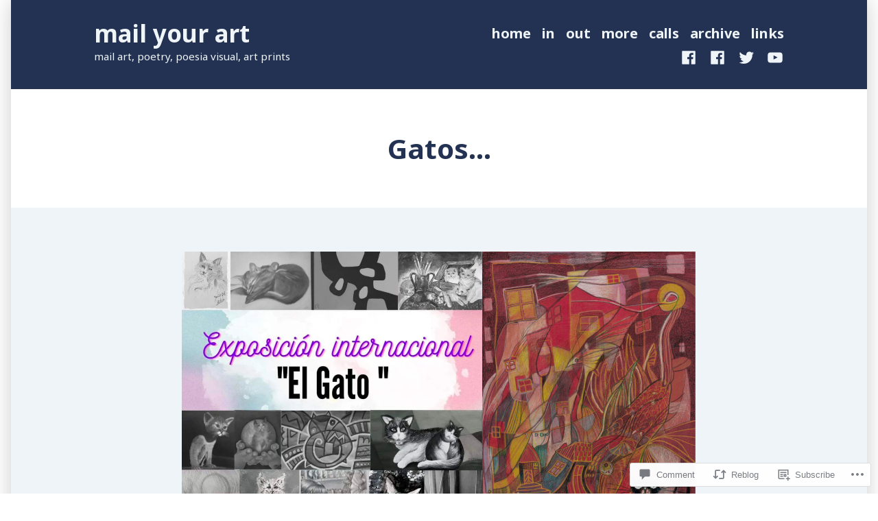

--- FILE ---
content_type: text/css;charset=utf-8
request_url: https://s0.wp.com/?custom-css=1&csblog=c4cb9&cscache=6&csrev=68
body_size: -92
content:
.post-thumbnail img{max-width:100%}.post .post-thumbnail{max-width:calc(782px - 32px)}